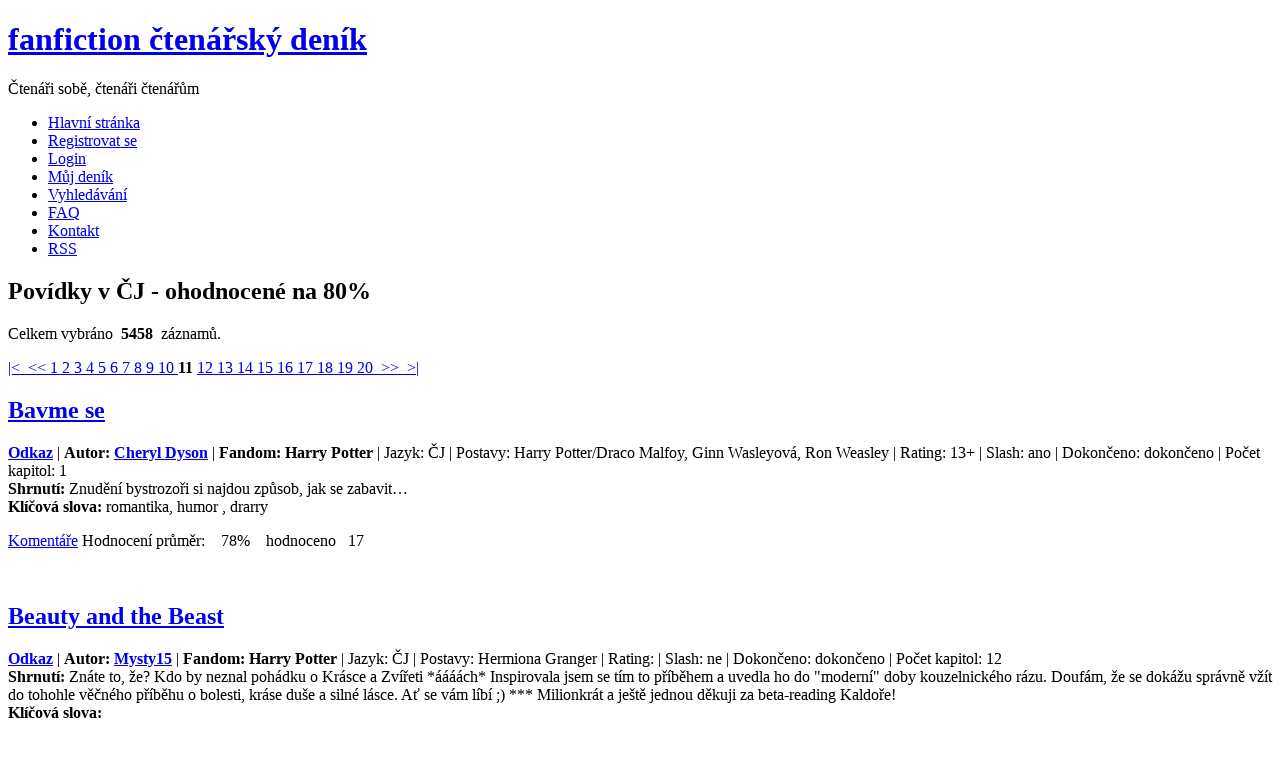

--- FILE ---
content_type: text/html; charset=UTF-8
request_url: https://www.ffdenik.cz/index.php?str=liststory&typ=stat2&val=4&styp=%C4%8CJ&ofs=275&kom=3095
body_size: 6756
content:
<!DOCTYPE html>

<html lang="cs">
  <head>    
    <meta http-equiv="Content-Type" content="text/html;charset=utf-8" />    
    <link rel="alternate" type="application/rss+xml" href="http://ffdstory.php" /> 
    <meta name="viewport" content="width=device-width,initial-scale=1.0">       
    <meta name="description" content="fanfiction, ff, fan, povídky, Harry Potter, Pán Prstenů, Profesionálové" />    
    <meta name="keywords" content="Slash, fanfiction, fan, ff, povídky, překlady" />		
    <meta name="robots" content="index,follow" />		
    <meta name="googlebot" content="index,follow" />    
    <meta name="author" content="Mandragora" />    
    <meta name="design by" content="Free CSS Templates" />    
    <script src="js/js.js"></script>     
     
    <title> FF Deník       
    </title>    
    <link rel="shortcut icon" href="img/ico.ico" />    
    <link rel="stylesheet" href="css/styl.css" type="text/css" />        
  </head>
  <body>
    <div class="header">
       <div class="logo">	<h1>
           <a href="index.php">fanfiction čtenářský deník </a></h1>	
           <p>Čtenáři sobě, čtenáři čtenářům</p>
       </div>
    </div>  <!-- end header --> 
    <div class="menu top">	
      <ul>		              
        <li>
         <a href="index.php">Hlavní stránka</a>
        </li>	   
        <li>
         <a href="index.php?str=addregistr">Registrovat se</a>
        </li>
        <li class="mobil">
         <a href="index.php?str=login">Login</a>
        </li>	        		
        <li>
         <a href="index.php?str=mujdenik">Můj deník</a>
        </li>
        <li>
         <a href="index.php?str=searchstory">Vyhledávání</a>
        </li>	   
      <!--  <li>
        <a href="index.php?str=kniha">Kniha</a>
        </li>
        <li>
        <a href="http://forum.ffdenik.cz/">Fórum</a>
        </li> -->	        	   
        <li class="desktop">
         <a href="index.php?str=faq">FAQ</a>
        </li>	   		
        <li class="desktop">
         <a href="index.php?str=kontakt">Kontakt</a>
        </li>          		 		
        <li class="desktop">
         <a href="rss/ffdstory.php">RSS</a>
        </li>
        <!--<li><a href="rss/ffdstory.php">Comments RSS</a></li> -->        
 		 		 	
      </ul>
      
    </div><!-- end menu -->
    <div class="wrapper">	
        <div class="content ">	
<div class="post"><h2 class="title">Povídky v ČJ - ohodnocené na 80%</h2><p class="byline">Celkem vybráno &nbsp;<b>5458</b>&nbsp; záznamů.</p></div><div class="post"><div class="entry"><p><a href="index.php?str=liststory&amp;typ=stat2&amp;val=4&amp;styp=%C4%8CJ&amp;ofs=25&amp;kom=3095" title="První">|&lt;&nbsp;</a><a href="index.php?str=liststory&amp;typ=stat2&amp;val=4&amp;styp=%C4%8CJ&amp;ofs=250&amp;kom=3095" title="Předchozí">&nbsp;&lt;&lt;&nbsp;</a><a href="index.php?str=liststory&amp;typ=stat2&amp;val=4&amp;styp=%C4%8CJ&amp;ofs=25&amp;kom=3095">1&nbsp;</a><a href="index.php?str=liststory&amp;typ=stat2&amp;val=4&amp;styp=%C4%8CJ&amp;ofs=50&amp;kom=3095">2&nbsp;</a><a href="index.php?str=liststory&amp;typ=stat2&amp;val=4&amp;styp=%C4%8CJ&amp;ofs=75&amp;kom=3095">3&nbsp;</a><a href="index.php?str=liststory&amp;typ=stat2&amp;val=4&amp;styp=%C4%8CJ&amp;ofs=100&amp;kom=3095">4&nbsp;</a><a href="index.php?str=liststory&amp;typ=stat2&amp;val=4&amp;styp=%C4%8CJ&amp;ofs=125&amp;kom=3095">5&nbsp;</a><a href="index.php?str=liststory&amp;typ=stat2&amp;val=4&amp;styp=%C4%8CJ&amp;ofs=150&amp;kom=3095">6&nbsp;</a><a href="index.php?str=liststory&amp;typ=stat2&amp;val=4&amp;styp=%C4%8CJ&amp;ofs=175&amp;kom=3095">7&nbsp;</a><a href="index.php?str=liststory&amp;typ=stat2&amp;val=4&amp;styp=%C4%8CJ&amp;ofs=200&amp;kom=3095">8&nbsp;</a><a href="index.php?str=liststory&amp;typ=stat2&amp;val=4&amp;styp=%C4%8CJ&amp;ofs=225&amp;kom=3095">9&nbsp;</a><a href="index.php?str=liststory&amp;typ=stat2&amp;val=4&amp;styp=%C4%8CJ&amp;ofs=250&amp;kom=3095">10&nbsp;</a><b>11&nbsp;</b><a href="index.php?str=liststory&amp;typ=stat2&amp;val=4&amp;styp=%C4%8CJ&amp;ofs=300&amp;kom=3095">12&nbsp;</a><a href="index.php?str=liststory&amp;typ=stat2&amp;val=4&amp;styp=%C4%8CJ&amp;ofs=325&amp;kom=3095">13&nbsp;</a><a href="index.php?str=liststory&amp;typ=stat2&amp;val=4&amp;styp=%C4%8CJ&amp;ofs=350&amp;kom=3095">14&nbsp;</a><a href="index.php?str=liststory&amp;typ=stat2&amp;val=4&amp;styp=%C4%8CJ&amp;ofs=375&amp;kom=3095">15&nbsp;</a><a href="index.php?str=liststory&amp;typ=stat2&amp;val=4&amp;styp=%C4%8CJ&amp;ofs=400&amp;kom=3095">16&nbsp;</a><a href="index.php?str=liststory&amp;typ=stat2&amp;val=4&amp;styp=%C4%8CJ&amp;ofs=425&amp;kom=3095">17&nbsp;</a><a href="index.php?str=liststory&amp;typ=stat2&amp;val=4&amp;styp=%C4%8CJ&amp;ofs=450&amp;kom=3095">18&nbsp;</a><a href="index.php?str=liststory&amp;typ=stat2&amp;val=4&amp;styp=%C4%8CJ&amp;ofs=475&amp;kom=3095">19&nbsp;</a><a href="index.php?str=liststory&amp;typ=stat2&amp;val=4&amp;styp=%C4%8CJ&amp;ofs=500&amp;kom=3095">20&nbsp;</a><a href="index.php?str=liststory&amp;typ=stat2&amp;val=4&amp;styp=%C4%8CJ&amp;ofs=300&amp;kom=3095" title="Následující">&nbsp;&gt;&gt;&nbsp;</a><a href="index.php?str=liststory&amp;typ=stat2&amp;val=4&amp;styp=%C4%8CJ&amp;ofs=5475&amp;kom=3095" title="Poslední">&nbsp;&gt;|</a></p></div></div><div class="post" id="story3757"><h2 class="title"><a href="index.php?str=viewstory&amp;tale=3757" title="Zobrazit detail">Bavme se</a></h2><div class="entry"><p><strong><a href="http://patolozka.cz/index.php/cz/drarry-preklady/51-alleviation-of-boredom" title="Link na povídku" target="_blank">Odkaz</a></strong> | <strong>Autor: <a href="index.php?str=katautorview&amp;autor=Cheryl+Dyson">Cheryl Dyson</a></strong> | <strong>Fandom: Harry Potter</strong> | Jazyk: ČJ | Postavy: Harry Potter/Draco Malfoy, Ginn Wasleyová, Ron Weasley | Rating: 13+ | Slash: ano | Dokončeno: dokončeno | Počet kapitol: 1 <br /> <strong>Shrnutí: </strong>Znudění bystrozoři si najdou způsob, jak se zabavit… <br /> <strong>Klíčová slova: </strong>romantika,  humor , drarry</p><p class="links"><a href="index.php?str=liststory&amp;typ=stat2&amp;val=4&amp;styp=%C4%8CJ&amp;ofs=275&amp;kom=3757#story3757" class="more" title="Zobrazit komentáře" >Komentáře</a>
        Hodnocení průměr: &nbsp;&nbsp; 78% &nbsp;&nbsp; hodnoceno&nbsp;&nbsp; 17</p><br /></div> <!-- entry --></div> <!-- post --><div class="post" id="story3014"><h2 class="title"><a href="index.php?str=viewstory&amp;tale=3014" title="Zobrazit detail">Beauty and the Beast</a></h2><div class="entry"><p><strong><a href="https://web.archive.org/web/20090511031146/http://fanfiction.potterharry.net/cze/povidka/1002%7CBeauty-and-the-Beast.html" title="Link na povídku" target="_blank">Odkaz</a></strong> | <strong>Autor: <a href="index.php?str=katautorview&amp;autor=Mysty15">Mysty15</a></strong> | <strong>Fandom: Harry Potter</strong> | Jazyk: ČJ | Postavy: Hermiona Granger | Rating:  | Slash: ne | Dokončeno: dokončeno | Počet kapitol: 12 <br /> <strong>Shrnutí: </strong>Znáte to, že? Kdo by neznal pohádku o Krásce a Zvířeti *áááách* Inspirovala jsem se tím to příběhem a uvedla ho do "moderní" doby kouzelnického rázu. Doufám, že se dokážu správně vžít do tohohle věčného příběhu o bolesti, kráse duše a silné lásce. Ať se vám líbí ;) *** Milionkrát a ještě jednou děkuji za beta-reading Kaldoře! <br /> <strong>Klíčová slova: </strong></p><p class="links"><a href="index.php?str=liststory&amp;typ=stat2&amp;val=4&amp;styp=%C4%8CJ&amp;ofs=275&amp;kom=3014#story3014" class="more" title="Zobrazit komentáře" >Komentáře</a>
        Hodnocení průměr: &nbsp;&nbsp; 80% &nbsp;&nbsp; hodnoceno&nbsp;&nbsp; 3</p><br /></div> <!-- entry --></div> <!-- post --><div class="post" id="story3826"><h2 class="title"><a href="index.php?str=viewstory&amp;tale=3826" title="Zobrazit detail">Bed of Silence</a></h2><div class="entry"><p><strong><a href="https://web.archive.org/web/20200820073312/http://majuar.blog.cz/1212/star-trek" title="Link na povídku" target="_blank">Odkaz</a></strong> | <strong>Autor: <a href="index.php?str=katautorview&amp;autor=Tira+Nog">Tira Nog</a></strong> | <strong>Fandom: StarTrek</strong> | Jazyk: ČJ | Postavy: James T. Kirk/Spock | Rating: 18+ | Slash: ano | Dokončeno: dokončeno | Počet kapitol: 6 <br /> <strong>Shrnutí: </strong>Je třeba v seznamu zarolovat dolů a najít si právě tuhle fanfikci. Nepřišla jsem na rozumný způsob na přímý odkaz. Změně se ale nebráním. :) <br /> <strong>Klíčová slova: </strong>Spirk, AU, Spock prostitutem</p><p class="links"><a href="index.php?str=liststory&amp;typ=stat2&amp;val=4&amp;styp=%C4%8CJ&amp;ofs=275&amp;kom=3826#story3826" class="more" title="Zobrazit komentáře" >Komentáře</a>
        Hodnocení průměr: &nbsp;&nbsp; 70% &nbsp;&nbsp; hodnoceno&nbsp;&nbsp; 10</p><br /></div> <!-- entry --></div> <!-- post --><div class="post" id="story4450"><h2 class="title"><a href="index.php?str=viewstory&amp;tale=4450" title="Zobrazit detail">Bella & Andy</a></h2><div class="entry"><p><strong><a href="http://andy17.blog.cz/rubrika/bella-andy" title="Link na povídku" target="_blank">Odkaz</a></strong> | <strong>Autor: <a href="index.php?str=katautorview&amp;autor=Andy">Andy</a></strong> | <strong>Fandom: Harry Potter</strong> | Jazyk: ČJ | Postavy: Sirius Black, Harry Potter, Bellatrix, Severus Snape, Lilly Evansová, James Potter | Rating:  | Slash: ne | Dokončeno: nedokončeno | Poslední aktualizace: 2008-03-24 | Počet kapitol: 8 <br /> <strong>Shrnutí: </strong>Když Sirius propadne obloukem, Harry jde za ním a oba se dostávají do jinné reality kde James Potter miluje Belatrix, Harry se nenarodil a Lilli si vzala Severuse a mají dceru. <br /> <strong>Klíčová slova: </strong>AU</p><p class="links"><a href="index.php?str=liststory&amp;typ=stat2&amp;val=4&amp;styp=%C4%8CJ&amp;ofs=275&amp;kom=4450#story4450" class="more" title="Zobrazit komentáře" >Komentáře</a>
        Hodnocení průměr: &nbsp;&nbsp; 80% &nbsp;&nbsp; hodnoceno&nbsp;&nbsp; 1</p><br /></div> <!-- entry --></div> <!-- post --><div class="post" id="story7774"><h2 class="title"><a href="index.php?str=viewstory&amp;tale=7774" title="Zobrazit detail">Benefits of old laws</a></h2><div class="entry"><p><strong><a href="https://m.fanfiction.net/s/11540013/1/" title="Link na povídku" target="_blank">Odkaz</a></strong> | <strong>Autor: <a href="index.php?str=katautorview&amp;autor=ulktante">ulktante</a></strong> | <strong>Fandom: Harry Potter</strong> | Jazyk: ČJ | Postavy: Harry Potter, Severus Snape, Voldemort a dalsi | Rating:  | Slash: ne | Dokončeno: dokončeno | Počet kapitol: 109 <br /> <strong>Shrnutí: </strong>Části duší nejdou dál samy. Když se Voldemort vrátí do těla, je mnohem příčetnější než dříve a uvědomuje si, že nemůže pokračovat tak, jak začal. Po nalezení starých zákonů se vydává dosáhnout svých cílů jiným způsobem. Harry znovu zjistí, že jeho svět se obrátil vzhůru nohama, a uvidíme, jak lidé reagují, když zlo nechová tak, jak si myslí, že by mělo. <br /> <strong>Klíčová slova: </strong>Voldemort otec Harry Pottera,</p><p class="links"><a href="index.php?str=liststory&amp;typ=stat2&amp;val=4&amp;styp=%C4%8CJ&amp;ofs=275&amp;kom=7774#story7774" class="more" title="Zobrazit komentáře" >Komentáře</a>
        Hodnocení průměr: &nbsp;&nbsp; 80% &nbsp;&nbsp; hodnoceno&nbsp;&nbsp; 1</p><br /></div> <!-- entry --></div> <!-- post --><div class="post" id="story851"><h2 class="title"><a href="index.php?str=viewstory&amp;tale=851" title="Zobrazit detail">Bestiální něha</a></h2><div class="entry"><p><strong><a href="https://web.archive.org/web/20160223091942/http:/www.fantasmagorium.net/povidky/povidky-bestialni_neha.php" title="Link na povídku" target="_blank">Odkaz</a></strong> | <strong>Autor: <a href="index.php?str=katautorview&amp;autor=Corny">Corny</a></strong> | <strong>Fandom: Harry Potter</strong> | Jazyk: ČJ | Postavy: Severus Snape/Draco Malfoy | Rating: od 15 | Slash: ano | Dokončeno: dokončeno | Počet kapitol: 1 <br /> <strong>Shrnutí: </strong>Poemfiction (J.H.Krchovský) na téma SS/DM. Tragická výpověď o velmi silném citovém vztahu.
Příběh jedné spalující posedlosti, opravdové a nezměrné něhy. <br /> <strong>Klíčová slova: </strong>poezie, něha, posedlost, melancholie, drama</p><p class="links"><a href="index.php?str=liststory&amp;typ=stat2&amp;val=4&amp;styp=%C4%8CJ&amp;ofs=275&amp;kom=851#story851" class="more" title="Zobrazit komentáře" >Komentáře</a>
        Hodnocení průměr: &nbsp;&nbsp; 81% &nbsp;&nbsp; hodnoceno&nbsp;&nbsp; 14</p><br /></div> <!-- entry --></div> <!-- post --><div class="post" id="story851"><h2 class="title"><a href="index.php?str=viewstory&amp;tale=851" title="Zobrazit detail">Bestiální něha</a></h2><div class="entry"><p><strong><a href="https://web.archive.org/web/20160223091942/http:/www.fantasmagorium.net/povidky/povidky-bestialni_neha.php" title="Link na povídku" target="_blank">Odkaz</a></strong> | <strong>Autor: <a href="index.php?str=katautorview&amp;autor=Corny">Corny</a></strong> | <strong>Fandom: Harry Potter</strong> | Jazyk: ČJ | Postavy: Severus Snape/Draco Malfoy | Rating: od 15 | Slash: ano | Dokončeno: dokončeno | Počet kapitol: 1 <br /> <strong>Shrnutí: </strong>Poemfiction (J.H.Krchovský) na téma SS/DM. Tragická výpověď o velmi silném citovém vztahu.
Příběh jedné spalující posedlosti, opravdové a nezměrné něhy. <br /> <strong>Klíčová slova: </strong>poezie, něha, posedlost, melancholie, drama</p><p class="links"><a href="index.php?str=liststory&amp;typ=stat2&amp;val=4&amp;styp=%C4%8CJ&amp;ofs=275&amp;kom=851#story851" class="more" title="Zobrazit komentáře" >Komentáře</a>
        Hodnocení průměr: &nbsp;&nbsp; 81% &nbsp;&nbsp; hodnoceno&nbsp;&nbsp; 14</p><br /></div> <!-- entry --></div> <!-- post --><div class="post" id="story851"><h2 class="title"><a href="index.php?str=viewstory&amp;tale=851" title="Zobrazit detail">Bestiální něha</a></h2><div class="entry"><p><strong><a href="https://web.archive.org/web/20160223091942/http:/www.fantasmagorium.net/povidky/povidky-bestialni_neha.php" title="Link na povídku" target="_blank">Odkaz</a></strong> | <strong>Autor: <a href="index.php?str=katautorview&amp;autor=Corny">Corny</a></strong> | <strong>Fandom: Harry Potter</strong> | Jazyk: ČJ | Postavy: Severus Snape/Draco Malfoy | Rating: od 15 | Slash: ano | Dokončeno: dokončeno | Počet kapitol: 1 <br /> <strong>Shrnutí: </strong>Poemfiction (J.H.Krchovský) na téma SS/DM. Tragická výpověď o velmi silném citovém vztahu.
Příběh jedné spalující posedlosti, opravdové a nezměrné něhy. <br /> <strong>Klíčová slova: </strong>poezie, něha, posedlost, melancholie, drama</p><p class="links"><a href="index.php?str=liststory&amp;typ=stat2&amp;val=4&amp;styp=%C4%8CJ&amp;ofs=275&amp;kom=851#story851" class="more" title="Zobrazit komentáře" >Komentáře</a>
        Hodnocení průměr: &nbsp;&nbsp; 81% &nbsp;&nbsp; hodnoceno&nbsp;&nbsp; 14</p><br /></div> <!-- entry --></div> <!-- post --><div class="post" id="story851"><h2 class="title"><a href="index.php?str=viewstory&amp;tale=851" title="Zobrazit detail">Bestiální něha</a></h2><div class="entry"><p><strong><a href="https://web.archive.org/web/20160223091942/http:/www.fantasmagorium.net/povidky/povidky-bestialni_neha.php" title="Link na povídku" target="_blank">Odkaz</a></strong> | <strong>Autor: <a href="index.php?str=katautorview&amp;autor=Corny">Corny</a></strong> | <strong>Fandom: Harry Potter</strong> | Jazyk: ČJ | Postavy: Severus Snape/Draco Malfoy | Rating: od 15 | Slash: ano | Dokončeno: dokončeno | Počet kapitol: 1 <br /> <strong>Shrnutí: </strong>Poemfiction (J.H.Krchovský) na téma SS/DM. Tragická výpověď o velmi silném citovém vztahu.
Příběh jedné spalující posedlosti, opravdové a nezměrné něhy. <br /> <strong>Klíčová slova: </strong>poezie, něha, posedlost, melancholie, drama</p><p class="links"><a href="index.php?str=liststory&amp;typ=stat2&amp;val=4&amp;styp=%C4%8CJ&amp;ofs=275&amp;kom=851#story851" class="more" title="Zobrazit komentáře" >Komentáře</a>
        Hodnocení průměr: &nbsp;&nbsp; 81% &nbsp;&nbsp; hodnoceno&nbsp;&nbsp; 14</p><br /></div> <!-- entry --></div> <!-- post --><div class="post" id="story851"><h2 class="title"><a href="index.php?str=viewstory&amp;tale=851" title="Zobrazit detail">Bestiální něha</a></h2><div class="entry"><p><strong><a href="https://web.archive.org/web/20160223091942/http:/www.fantasmagorium.net/povidky/povidky-bestialni_neha.php" title="Link na povídku" target="_blank">Odkaz</a></strong> | <strong>Autor: <a href="index.php?str=katautorview&amp;autor=Corny">Corny</a></strong> | <strong>Fandom: Harry Potter</strong> | Jazyk: ČJ | Postavy: Severus Snape/Draco Malfoy | Rating: od 15 | Slash: ano | Dokončeno: dokončeno | Počet kapitol: 1 <br /> <strong>Shrnutí: </strong>Poemfiction (J.H.Krchovský) na téma SS/DM. Tragická výpověď o velmi silném citovém vztahu.
Příběh jedné spalující posedlosti, opravdové a nezměrné něhy. <br /> <strong>Klíčová slova: </strong>poezie, něha, posedlost, melancholie, drama</p><p class="links"><a href="index.php?str=liststory&amp;typ=stat2&amp;val=4&amp;styp=%C4%8CJ&amp;ofs=275&amp;kom=851#story851" class="more" title="Zobrazit komentáře" >Komentáře</a>
        Hodnocení průměr: &nbsp;&nbsp; 81% &nbsp;&nbsp; hodnoceno&nbsp;&nbsp; 14</p><br /></div> <!-- entry --></div> <!-- post --><div class="post" id="story851"><h2 class="title"><a href="index.php?str=viewstory&amp;tale=851" title="Zobrazit detail">Bestiální něha</a></h2><div class="entry"><p><strong><a href="https://web.archive.org/web/20160223091942/http:/www.fantasmagorium.net/povidky/povidky-bestialni_neha.php" title="Link na povídku" target="_blank">Odkaz</a></strong> | <strong>Autor: <a href="index.php?str=katautorview&amp;autor=Corny">Corny</a></strong> | <strong>Fandom: Harry Potter</strong> | Jazyk: ČJ | Postavy: Severus Snape/Draco Malfoy | Rating: od 15 | Slash: ano | Dokončeno: dokončeno | Počet kapitol: 1 <br /> <strong>Shrnutí: </strong>Poemfiction (J.H.Krchovský) na téma SS/DM. Tragická výpověď o velmi silném citovém vztahu.
Příběh jedné spalující posedlosti, opravdové a nezměrné něhy. <br /> <strong>Klíčová slova: </strong>poezie, něha, posedlost, melancholie, drama</p><p class="links"><a href="index.php?str=liststory&amp;typ=stat2&amp;val=4&amp;styp=%C4%8CJ&amp;ofs=275&amp;kom=851#story851" class="more" title="Zobrazit komentáře" >Komentáře</a>
        Hodnocení průměr: &nbsp;&nbsp; 81% &nbsp;&nbsp; hodnoceno&nbsp;&nbsp; 14</p><br /></div> <!-- entry --></div> <!-- post --><div class="post" id="story906"><h2 class="title"><a href="index.php?str=viewstory&amp;tale=906" title="Zobrazit detail">Bestiální něžnost</a></h2><div class="entry"><p><strong><a href="http://candita.cz/index.php?p=jednorazovky-od-frox" title="Link na povídku" target="_blank">Odkaz</a></strong> | <strong>Autor: <a href="index.php?str=katautorview&amp;autor=Frox">Frox</a></strong> | <strong>Fandom: Harry Potter</strong> | Jazyk: ČJ | Postavy: Severus Snape/Rabastan Lestrange | Rating: od 18 | Slash: ano | Dokončeno: dokončeno | Počet kapitol: 1 <br /> <strong>Shrnutí: </strong>Pro všechny, kteří si rádi zafantazírují o tom, co všechno je jeden zmijozel schopen podstoupit pro svou kariéru aneb Severus Snape a Rabastan Lestrange v neobvyklém obchodním vztahu.

bloodplay, v jistém smyslu prostituce a Severus jako Emo <br /> <strong>Klíčová slova: </strong>bloodplay, prostituce,</p><p class="links"><a href="index.php?str=liststory&amp;typ=stat2&amp;val=4&amp;styp=%C4%8CJ&amp;ofs=275&amp;kom=906#story906" class="more" title="Zobrazit komentáře" >Komentáře</a>
        Hodnocení průměr: &nbsp;&nbsp; 76% &nbsp;&nbsp; hodnoceno&nbsp;&nbsp; 9</p><br /></div> <!-- entry --></div> <!-- post --><div class="post" id="story906"><h2 class="title"><a href="index.php?str=viewstory&amp;tale=906" title="Zobrazit detail">Bestiální něžnost</a></h2><div class="entry"><p><strong><a href="http://candita.cz/index.php?p=jednorazovky-od-frox" title="Link na povídku" target="_blank">Odkaz</a></strong> | <strong>Autor: <a href="index.php?str=katautorview&amp;autor=Frox">Frox</a></strong> | <strong>Fandom: Harry Potter</strong> | Jazyk: ČJ | Postavy: Severus Snape/Rabastan Lestrange | Rating: od 18 | Slash: ano | Dokončeno: dokončeno | Počet kapitol: 1 <br /> <strong>Shrnutí: </strong>Pro všechny, kteří si rádi zafantazírují o tom, co všechno je jeden zmijozel schopen podstoupit pro svou kariéru aneb Severus Snape a Rabastan Lestrange v neobvyklém obchodním vztahu.

bloodplay, v jistém smyslu prostituce a Severus jako Emo <br /> <strong>Klíčová slova: </strong>bloodplay, prostituce,</p><p class="links"><a href="index.php?str=liststory&amp;typ=stat2&amp;val=4&amp;styp=%C4%8CJ&amp;ofs=275&amp;kom=906#story906" class="more" title="Zobrazit komentáře" >Komentáře</a>
        Hodnocení průměr: &nbsp;&nbsp; 76% &nbsp;&nbsp; hodnoceno&nbsp;&nbsp; 9</p><br /></div> <!-- entry --></div> <!-- post --><div class="post" id="story906"><h2 class="title"><a href="index.php?str=viewstory&amp;tale=906" title="Zobrazit detail">Bestiální něžnost</a></h2><div class="entry"><p><strong><a href="http://candita.cz/index.php?p=jednorazovky-od-frox" title="Link na povídku" target="_blank">Odkaz</a></strong> | <strong>Autor: <a href="index.php?str=katautorview&amp;autor=Frox">Frox</a></strong> | <strong>Fandom: Harry Potter</strong> | Jazyk: ČJ | Postavy: Severus Snape/Rabastan Lestrange | Rating: od 18 | Slash: ano | Dokončeno: dokončeno | Počet kapitol: 1 <br /> <strong>Shrnutí: </strong>Pro všechny, kteří si rádi zafantazírují o tom, co všechno je jeden zmijozel schopen podstoupit pro svou kariéru aneb Severus Snape a Rabastan Lestrange v neobvyklém obchodním vztahu.

bloodplay, v jistém smyslu prostituce a Severus jako Emo <br /> <strong>Klíčová slova: </strong>bloodplay, prostituce,</p><p class="links"><a href="index.php?str=liststory&amp;typ=stat2&amp;val=4&amp;styp=%C4%8CJ&amp;ofs=275&amp;kom=906#story906" class="more" title="Zobrazit komentáře" >Komentáře</a>
        Hodnocení průměr: &nbsp;&nbsp; 76% &nbsp;&nbsp; hodnoceno&nbsp;&nbsp; 9</p><br /></div> <!-- entry --></div> <!-- post --><div class="post" id="story906"><h2 class="title"><a href="index.php?str=viewstory&amp;tale=906" title="Zobrazit detail">Bestiální něžnost</a></h2><div class="entry"><p><strong><a href="http://candita.cz/index.php?p=jednorazovky-od-frox" title="Link na povídku" target="_blank">Odkaz</a></strong> | <strong>Autor: <a href="index.php?str=katautorview&amp;autor=Frox">Frox</a></strong> | <strong>Fandom: Harry Potter</strong> | Jazyk: ČJ | Postavy: Severus Snape/Rabastan Lestrange | Rating: od 18 | Slash: ano | Dokončeno: dokončeno | Počet kapitol: 1 <br /> <strong>Shrnutí: </strong>Pro všechny, kteří si rádi zafantazírují o tom, co všechno je jeden zmijozel schopen podstoupit pro svou kariéru aneb Severus Snape a Rabastan Lestrange v neobvyklém obchodním vztahu.

bloodplay, v jistém smyslu prostituce a Severus jako Emo <br /> <strong>Klíčová slova: </strong>bloodplay, prostituce,</p><p class="links"><a href="index.php?str=liststory&amp;typ=stat2&amp;val=4&amp;styp=%C4%8CJ&amp;ofs=275&amp;kom=906#story906" class="more" title="Zobrazit komentáře" >Komentáře</a>
        Hodnocení průměr: &nbsp;&nbsp; 76% &nbsp;&nbsp; hodnoceno&nbsp;&nbsp; 9</p><br /></div> <!-- entry --></div> <!-- post --><div class="post" id="story3606"><h2 class="title"><a href="index.php?str=viewstory&amp;tale=3606" title="Zobrazit detail">Bestie</a></h2><div class="entry"><p><strong><a href="http://fanfiction.potterharry.net/cze/kapitola/13004|Bestie.html" title="Link na povídku" target="_blank">Odkaz</a></strong> | <strong>Autor: <a href="index.php?str=katautorview&amp;autor=Tofiam">Tofiam</a></strong> | <strong>Fandom: Harry Potter</strong> | Jazyk: ČJ | Postavy: Draco Malfoy/Lucius Malfoy | Rating: 15+ | Slash: ano | Dokončeno: dokončeno | Počet kapitol: 1 <br /> <strong>Shrnutí: </strong>Někteří lidé se dovedou transmutovat v Bestii. Bestie je skvělá věc. Ale nikdy nesmí zapomenout, že ještě existuje krotitel... A ten je vším. Jedno z mých dalších DM/LM, tentokrát možná tak, jak ode mne nebude nikdo zvyklý. <br /> <strong>Klíčová slova: </strong>incest, psychologické</p><p class="links"><a href="index.php?str=liststory&amp;typ=stat2&amp;val=4&amp;styp=%C4%8CJ&amp;ofs=275&amp;kom=3606#story3606" class="more" title="Zobrazit komentáře" >Komentáře</a>
        Hodnocení průměr: &nbsp;&nbsp; 55% &nbsp;&nbsp; hodnoceno&nbsp;&nbsp; 8</p><br /></div> <!-- entry --></div> <!-- post --><div class="post" id="story2455"><h2 class="title"><a href="index.php?str=viewstory&amp;tale=2455" title="Zobrazit detail">Bez tatínka?</a></h2><div class="entry"><p><strong><a href="http://epcs.cz/ziza/tata.htm" title="Link na povídku" target="_blank">Odkaz</a></strong> | <strong>Autor: <a href="index.php?str=katautorview&amp;autor=Lilyann+Thumn">Lilyann Thumn</a></strong> | <strong>Fandom: Harry Potter</strong> | Jazyk: ČJ | Postavy: Pobertové, Alexa a Izabel Dallwoodové | Rating:  | Slash: ne | Dokončeno: dokončeno | Počet kapitol: 3 <br /> <strong>Shrnutí: </strong>rozprávanie matky o pre dieťa neznámom otcovi <br /> <strong>Klíčová slova: </strong></p><p class="links"><a href="index.php?str=liststory&amp;typ=stat2&amp;val=4&amp;styp=%C4%8CJ&amp;ofs=275&amp;kom=2455#story2455" class="more" title="Zobrazit komentáře" >Komentáře</a>
        Hodnocení průměr: &nbsp;&nbsp; 80% &nbsp;&nbsp; hodnoceno&nbsp;&nbsp; 1</p><br /></div> <!-- entry --></div> <!-- post --><div class="post" id="story296"><h2 class="title"><a href="index.php?str=viewstory&amp;tale=296" title="Zobrazit detail">Bez východu</a></h2><div class="entry"><p><strong><a href="http://bedrnika.cz/preklady/lookfar.html" title="Link na povídku" target="_blank">Odkaz</a></strong> | <strong>Autor: <a href="index.php?str=katautorview&amp;autor=Lookfar">Lookfar</a></strong> | <strong>Fandom: Harry Potter</strong> | Jazyk: ČJ | Postavy: Snape, bradavická studentka | Rating: neuveden | Slash: ne | Dokončeno: dokončeno | Počet kapitol: 1 <br /> <strong>Shrnutí: </strong>Napsáno na následující námět: „V Chroptící chýši straší. Není to snad Severus Snape?“ a s omluvou Jeanu Paulu Sarterovi, který prohlásil, že peklo jsou ostatní lidé. <br /> <strong>Klíčová slova: </strong>Snape jako duch</p><p class="links"><a href="index.php?str=liststory&amp;typ=stat2&amp;val=4&amp;styp=%C4%8CJ&amp;ofs=275&amp;kom=296#story296" class="more" title="Zobrazit komentáře" >Komentáře</a>
        Hodnocení průměr: &nbsp;&nbsp; 72% &nbsp;&nbsp; hodnoceno&nbsp;&nbsp; 10</p><br /></div> <!-- entry --></div> <!-- post --><div class="post" id="story296"><h2 class="title"><a href="index.php?str=viewstory&amp;tale=296" title="Zobrazit detail">Bez východu</a></h2><div class="entry"><p><strong><a href="http://bedrnika.cz/preklady/lookfar.html" title="Link na povídku" target="_blank">Odkaz</a></strong> | <strong>Autor: <a href="index.php?str=katautorview&amp;autor=Lookfar">Lookfar</a></strong> | <strong>Fandom: Harry Potter</strong> | Jazyk: ČJ | Postavy: Snape, bradavická studentka | Rating: neuveden | Slash: ne | Dokončeno: dokončeno | Počet kapitol: 1 <br /> <strong>Shrnutí: </strong>Napsáno na následující námět: „V Chroptící chýši straší. Není to snad Severus Snape?“ a s omluvou Jeanu Paulu Sarterovi, který prohlásil, že peklo jsou ostatní lidé. <br /> <strong>Klíčová slova: </strong>Snape jako duch</p><p class="links"><a href="index.php?str=liststory&amp;typ=stat2&amp;val=4&amp;styp=%C4%8CJ&amp;ofs=275&amp;kom=296#story296" class="more" title="Zobrazit komentáře" >Komentáře</a>
        Hodnocení průměr: &nbsp;&nbsp; 72% &nbsp;&nbsp; hodnoceno&nbsp;&nbsp; 10</p><br /></div> <!-- entry --></div> <!-- post --><div class="post" id="story296"><h2 class="title"><a href="index.php?str=viewstory&amp;tale=296" title="Zobrazit detail">Bez východu</a></h2><div class="entry"><p><strong><a href="http://bedrnika.cz/preklady/lookfar.html" title="Link na povídku" target="_blank">Odkaz</a></strong> | <strong>Autor: <a href="index.php?str=katautorview&amp;autor=Lookfar">Lookfar</a></strong> | <strong>Fandom: Harry Potter</strong> | Jazyk: ČJ | Postavy: Snape, bradavická studentka | Rating: neuveden | Slash: ne | Dokončeno: dokončeno | Počet kapitol: 1 <br /> <strong>Shrnutí: </strong>Napsáno na následující námět: „V Chroptící chýši straší. Není to snad Severus Snape?“ a s omluvou Jeanu Paulu Sarterovi, který prohlásil, že peklo jsou ostatní lidé. <br /> <strong>Klíčová slova: </strong>Snape jako duch</p><p class="links"><a href="index.php?str=liststory&amp;typ=stat2&amp;val=4&amp;styp=%C4%8CJ&amp;ofs=275&amp;kom=296#story296" class="more" title="Zobrazit komentáře" >Komentáře</a>
        Hodnocení průměr: &nbsp;&nbsp; 72% &nbsp;&nbsp; hodnoceno&nbsp;&nbsp; 10</p><br /></div> <!-- entry --></div> <!-- post --><div class="post" id="story6881"><h2 class="title"><a href="index.php?str=viewstory&amp;tale=6881" title="Zobrazit detail">Bezbranný</a></h2><div class="entry"><p><strong><a href="http://www.potterpovidky.cz/web/viewstory.php?sid=864&warning=Od%2015%20let" title="Link na povídku" target="_blank">Odkaz</a></strong> | <strong>Autor: <a href="index.php?str=katautorview&amp;autor=Sigune">Sigune</a></strong> | <strong>Fandom: Harry Potter</strong> | Jazyk: ČJ | Postavy: Snape/OFC | Rating: údajně 15+ | Slash: ne | Dokončeno: dokončeno | Počet kapitol: 1 <br /> <strong>Shrnutí: </strong>Okamžik před usnutím. <br /> <strong>Klíčová slova: </strong>ficlet</p><p class="links"><a href="index.php?str=liststory&amp;typ=stat2&amp;val=4&amp;styp=%C4%8CJ&amp;ofs=275&amp;kom=6881#story6881" class="more" title="Zobrazit komentáře" >Komentáře</a>
        Hodnocení průměr: &nbsp;&nbsp; 80% &nbsp;&nbsp; hodnoceno&nbsp;&nbsp; 1</p><br /></div> <!-- entry --></div> <!-- post --><div class="post" id="story232"><h2 class="title"><a href="index.php?str=viewstory&amp;tale=232" title="Zobrazit detail">Bezděčná schůzka s osudem</a></h2><div class="entry"><p><strong><a href="http://bedrnika.cz/preklady/crise_cardiac.html" title="Link na povídku" target="_blank">Odkaz</a></strong> | <strong>Autor: <a href="index.php?str=katautorview&amp;autor=crise_cardiac">crise_cardiac</a></strong> | <strong>Fandom: Harry Potter</strong> | Jazyk: ČJ | Postavy: Severus Snape/originální mužská postava | Rating: 18+ | Slash: ano | Dokončeno: dokončeno | Počet kapitol: 1 <br /> <strong>Shrnutí: </strong>Severus si s přispěním syna hospodského začíná myslet, že není jako ostatní kluci. <br /> <strong>Klíčová slova: </strong>první sex</p><p class="links"><a href="index.php?str=liststory&amp;typ=stat2&amp;val=4&amp;styp=%C4%8CJ&amp;ofs=275&amp;kom=232#story232" class="more" title="Zobrazit komentáře" >Komentáře</a>
        Hodnocení průměr: &nbsp;&nbsp; 66% &nbsp;&nbsp; hodnoceno&nbsp;&nbsp; 13</p><br /></div> <!-- entry --></div> <!-- post --><div class="post" id="story232"><h2 class="title"><a href="index.php?str=viewstory&amp;tale=232" title="Zobrazit detail">Bezděčná schůzka s osudem</a></h2><div class="entry"><p><strong><a href="http://bedrnika.cz/preklady/crise_cardiac.html" title="Link na povídku" target="_blank">Odkaz</a></strong> | <strong>Autor: <a href="index.php?str=katautorview&amp;autor=crise_cardiac">crise_cardiac</a></strong> | <strong>Fandom: Harry Potter</strong> | Jazyk: ČJ | Postavy: Severus Snape/originální mužská postava | Rating: 18+ | Slash: ano | Dokončeno: dokončeno | Počet kapitol: 1 <br /> <strong>Shrnutí: </strong>Severus si s přispěním syna hospodského začíná myslet, že není jako ostatní kluci. <br /> <strong>Klíčová slova: </strong>první sex</p><p class="links"><a href="index.php?str=liststory&amp;typ=stat2&amp;val=4&amp;styp=%C4%8CJ&amp;ofs=275&amp;kom=232#story232" class="more" title="Zobrazit komentáře" >Komentáře</a>
        Hodnocení průměr: &nbsp;&nbsp; 66% &nbsp;&nbsp; hodnoceno&nbsp;&nbsp; 13</p><br /></div> <!-- entry --></div> <!-- post --><div class="post" id="story232"><h2 class="title"><a href="index.php?str=viewstory&amp;tale=232" title="Zobrazit detail">Bezděčná schůzka s osudem</a></h2><div class="entry"><p><strong><a href="http://bedrnika.cz/preklady/crise_cardiac.html" title="Link na povídku" target="_blank">Odkaz</a></strong> | <strong>Autor: <a href="index.php?str=katautorview&amp;autor=crise_cardiac">crise_cardiac</a></strong> | <strong>Fandom: Harry Potter</strong> | Jazyk: ČJ | Postavy: Severus Snape/originální mužská postava | Rating: 18+ | Slash: ano | Dokončeno: dokončeno | Počet kapitol: 1 <br /> <strong>Shrnutí: </strong>Severus si s přispěním syna hospodského začíná myslet, že není jako ostatní kluci. <br /> <strong>Klíčová slova: </strong>první sex</p><p class="links"><a href="index.php?str=liststory&amp;typ=stat2&amp;val=4&amp;styp=%C4%8CJ&amp;ofs=275&amp;kom=232#story232" class="more" title="Zobrazit komentáře" >Komentáře</a>
        Hodnocení průměr: &nbsp;&nbsp; 66% &nbsp;&nbsp; hodnoceno&nbsp;&nbsp; 13</p><br /></div> <!-- entry --></div> <!-- post --><div class="post" id="story232"><h2 class="title"><a href="index.php?str=viewstory&amp;tale=232" title="Zobrazit detail">Bezděčná schůzka s osudem</a></h2><div class="entry"><p><strong><a href="http://bedrnika.cz/preklady/crise_cardiac.html" title="Link na povídku" target="_blank">Odkaz</a></strong> | <strong>Autor: <a href="index.php?str=katautorview&amp;autor=crise_cardiac">crise_cardiac</a></strong> | <strong>Fandom: Harry Potter</strong> | Jazyk: ČJ | Postavy: Severus Snape/originální mužská postava | Rating: 18+ | Slash: ano | Dokončeno: dokončeno | Počet kapitol: 1 <br /> <strong>Shrnutí: </strong>Severus si s přispěním syna hospodského začíná myslet, že není jako ostatní kluci. <br /> <strong>Klíčová slova: </strong>první sex</p><p class="links"><a href="index.php?str=liststory&amp;typ=stat2&amp;val=4&amp;styp=%C4%8CJ&amp;ofs=275&amp;kom=232#story232" class="more" title="Zobrazit komentáře" >Komentáře</a>
        Hodnocení průměr: &nbsp;&nbsp; 66% &nbsp;&nbsp; hodnoceno&nbsp;&nbsp; 13</p><br /></div> <!-- entry --></div> <!-- post --><div class="post"><div class="entry"><p><a href="index.php?str=liststory&amp;typ=stat2&amp;val=4&amp;styp=%C4%8CJ&amp;ofs=25&amp;kom=3095" title="První">|&lt;&nbsp;</a><a href="index.php?str=liststory&amp;typ=stat2&amp;val=4&amp;styp=%C4%8CJ&amp;ofs=250&amp;kom=3095" title="Předchozí">&nbsp;&lt;&lt;&nbsp;</a><a href="index.php?str=liststory&amp;typ=stat2&amp;val=4&amp;styp=%C4%8CJ&amp;ofs=25&amp;kom=3095">1&nbsp;</a><a href="index.php?str=liststory&amp;typ=stat2&amp;val=4&amp;styp=%C4%8CJ&amp;ofs=50&amp;kom=3095">2&nbsp;</a><a href="index.php?str=liststory&amp;typ=stat2&amp;val=4&amp;styp=%C4%8CJ&amp;ofs=75&amp;kom=3095">3&nbsp;</a><a href="index.php?str=liststory&amp;typ=stat2&amp;val=4&amp;styp=%C4%8CJ&amp;ofs=100&amp;kom=3095">4&nbsp;</a><a href="index.php?str=liststory&amp;typ=stat2&amp;val=4&amp;styp=%C4%8CJ&amp;ofs=125&amp;kom=3095">5&nbsp;</a><a href="index.php?str=liststory&amp;typ=stat2&amp;val=4&amp;styp=%C4%8CJ&amp;ofs=150&amp;kom=3095">6&nbsp;</a><a href="index.php?str=liststory&amp;typ=stat2&amp;val=4&amp;styp=%C4%8CJ&amp;ofs=175&amp;kom=3095">7&nbsp;</a><a href="index.php?str=liststory&amp;typ=stat2&amp;val=4&amp;styp=%C4%8CJ&amp;ofs=200&amp;kom=3095">8&nbsp;</a><a href="index.php?str=liststory&amp;typ=stat2&amp;val=4&amp;styp=%C4%8CJ&amp;ofs=225&amp;kom=3095">9&nbsp;</a><a href="index.php?str=liststory&amp;typ=stat2&amp;val=4&amp;styp=%C4%8CJ&amp;ofs=250&amp;kom=3095">10&nbsp;</a><b>11&nbsp;</b><a href="index.php?str=liststory&amp;typ=stat2&amp;val=4&amp;styp=%C4%8CJ&amp;ofs=300&amp;kom=3095">12&nbsp;</a><a href="index.php?str=liststory&amp;typ=stat2&amp;val=4&amp;styp=%C4%8CJ&amp;ofs=325&amp;kom=3095">13&nbsp;</a><a href="index.php?str=liststory&amp;typ=stat2&amp;val=4&amp;styp=%C4%8CJ&amp;ofs=350&amp;kom=3095">14&nbsp;</a><a href="index.php?str=liststory&amp;typ=stat2&amp;val=4&amp;styp=%C4%8CJ&amp;ofs=375&amp;kom=3095">15&nbsp;</a><a href="index.php?str=liststory&amp;typ=stat2&amp;val=4&amp;styp=%C4%8CJ&amp;ofs=400&amp;kom=3095">16&nbsp;</a><a href="index.php?str=liststory&amp;typ=stat2&amp;val=4&amp;styp=%C4%8CJ&amp;ofs=425&amp;kom=3095">17&nbsp;</a><a href="index.php?str=liststory&amp;typ=stat2&amp;val=4&amp;styp=%C4%8CJ&amp;ofs=450&amp;kom=3095">18&nbsp;</a><a href="index.php?str=liststory&amp;typ=stat2&amp;val=4&amp;styp=%C4%8CJ&amp;ofs=475&amp;kom=3095">19&nbsp;</a><a href="index.php?str=liststory&amp;typ=stat2&amp;val=4&amp;styp=%C4%8CJ&amp;ofs=500&amp;kom=3095">20&nbsp;</a><a href="index.php?str=liststory&amp;typ=stat2&amp;val=4&amp;styp=%C4%8CJ&amp;ofs=300&amp;kom=3095" title="Následující">&nbsp;&gt;&gt;&nbsp;</a><a href="index.php?str=liststory&amp;typ=stat2&amp;val=4&amp;styp=%C4%8CJ&amp;ofs=5475&amp;kom=3095" title="Poslední">&nbsp;&gt;|</a></p></div></div>    	
	
        </div><!-- end content -->		 	 	
        <div class="sidebar ">	
      <div class="sidebar-sub">
			<div class="chunk">
				<h2>Poslední povídky</h2>
				<ul>
	         <li><a href="index.php?str=viewstory&amp;tale=7776">Velká záhada paní Columbové</a></li><li><a href="index.php?str=viewstory&amp;tale=7775">The Adventure of the Unconventional Valet</a></li><li><a href="index.php?str=viewstory&amp;tale=7774">Benefits of old laws</a></li><li><a href="index.php?str=viewstory&amp;tale=7773">Dirty Harry</a></li><li><a href="index.php?str=viewstory&amp;tale=7772">We Don’t Need No Love Control</a></li><li><a href="index.php?str=viewstory&amp;tale=7771">Certain Dark Things</a></li><li><a href="index.php?str=viewstory&amp;tale=7770">Duty</a></li><li><a href="index.php?str=viewstory&amp;tale=7769">I drew all the ‘main’ characters as animals!!</a></li><li><a href="index.php?str=viewstory&amp;tale=7768">Knife's Edge</a></li><li><a href="index.php?str=viewstory&amp;tale=7767">Všechny ty rány, které je třeba zahojit</a></li>				</ul>
			</div>
			<div class="chunk">
				<h2>Poslední komenty</h2>
				<ul>
          <li><a href="index.php?str=viewstory&amp;tale=7776">Velká záhada paní Columbové</a></li><li><a href="index.php?str=viewstory&amp;tale=6453">Uvidět bez očí</a></li><li><a href="index.php?str=viewstory&amp;tale=7775">The Adventure of the Unconventional Valet</a></li><li><a href="index.php?str=viewstory&amp;tale=7774">Benefits of old laws</a></li><li><a href="index.php?str=viewstory&amp;tale=7773">Dirty Harry</a></li><li><a href="index.php?str=viewstory&amp;tale=7772">We Don’t Need No Love Control</a></li><li><a href="index.php?str=viewstory&amp;tale=7760">Osud má jméno Azrael</a></li><li><a href="index.php?str=viewstory&amp;tale=7770">Duty</a></li><li><a href="index.php?str=viewstory&amp;tale=7769">I drew all the ‘main’ characters as animals!!</a></li><li><a href="index.php?str=viewstory&amp;tale=7768">Knife's Edge</a></li>        </ul>
			</div>
		<div class="block mobil">
			<h2>Přehledy A-Z</h2>
			<ul>		
				<li><a href="index.php?str=katautoraz" title="Přehledy podle abecedy">Autoři</a></li>
       <li><a href="index.php?str=kattransaz" title="Přehledy podle abecedy">Překladatelé</a></li>
				<li><a href="index.php?str=katstoryaz" title="Přehledy podle abecedy">Povídky</a></li>
				<li><a href="index.php?str=katwebaz" title="Přehledy podle abecedy">Weby</a></li>               					
			</ul>
		</div>
		<div class="block mobil"> 
			<h2>Povídky podle hodnocení</h2>
			<ul>
				<li><a href="index.php?str=katvalgr">Nejčastěji hodnocené povídky</a></li>	               	
				<li><a href="index.php?str=liststory&amp;typ=rate100" title="Jen rovných 100%." >Ohodnoceno na 100%</a></li>
				<li><a href="index.php?str=liststory&amp;typ=rate90" title="Pro šťouraly a zmatené - jedná se o interval, kde je hodnocení &gt;=90% a zároveň &lt;100%." >Ohodnoceno na 90% a víc</a></li>
				<li><a href="index.php?str=liststory&amp;typ=rate75" title="Pro šťouraly a zmatené - jedná se o interval, kde je hodnocení &gt;=75% a zároveň &lt;90%." >Ohodnoceno na 75% a víc</a></li>
				<li><a href="index.php?str=liststory&amp;typ=rate50" title="Pro šťouraly a zmatené - jedná se o interval, kde je hodnocení &gt;=50% a zároveň &lt;75%." >Ohodnoceno na 50% a víc</a></li>
				<li><a href="index.php?str=liststory&amp;typ=rate25" title="Pro šťouraly a zmatené - jedná se o interval, kde je hodnocení &gt;=25% a zároveň &lt;50%." >Ohodnoceno na 25% a víc</a></li>
				<li><a href="index.php?str=liststory&amp;typ=rate24" title="Pro šťouraly a zmatené - jedná se o interval, kde je hodnocení &gt;>0% a zároveň &lt;25%." >Ohodnoceno méně než 25%</a></li>
				<li><a href="index.php?str=liststory&amp;typ=rate0" title="Jen rovných 0%." >Ohodnoceno na 0%</a></li>
				<li><a href="index.php?str=liststory&amp;typ=ratex" title="Rozečtené" >Nehodnoceno - rozečtené</a></li>
       <li><a href="index.php?str=liststory&amp;typ=invalid" title="Vyřazené pro neplatný odkaz." >Neplatné</a></li>					
				<li><a href="index.php?str=statistika">Statistika hodnocení (bez filtrů)</a></li>
				<li><a href="index.php?str=statistikaf" >Statistika hodnocení (s filtry)</a></li>
			</ul>
		</div>		
		<div class="block mobil"> 
			<h2>Povídky řazené A-Z</h2>
			<ul>
				<li><a href="index.php?str=liststory&amp;typ=short">Jednorázové</a></li>
				<li><a href="index.php?str=liststory&amp;typ=chaps">Kapitolové dokončené</a></li>
				<li><a href="index.php?str=liststory&amp;typ=chapsx">Kapitolové nedokončené</a></li>
			</ul>
		</div>
         
			<div class="chunk">
				<h2>Archiv povídek</h2>
				<ul>
          <li><a  id="2025story" href="index.php?yid=2025story#2025story">Rok&nbsp;&nbsp;2025</a>&nbsp;&nbsp;(77)</li>
<li><a  id="2024story" href="index.php?yid=2024story#2024story">Rok&nbsp;&nbsp;2024</a>&nbsp;&nbsp;(132)</li>
<li><a  id="2023story" href="index.php?yid=2023story#2023story">Rok&nbsp;&nbsp;2023</a>&nbsp;&nbsp;(155)</li>
<li><a  id="2022story" href="index.php?yid=2022story#2022story">Rok&nbsp;&nbsp;2022</a>&nbsp;&nbsp;(373)</li>
<li><a  id="2021story" href="index.php?yid=2021story#2021story">Rok&nbsp;&nbsp;2021</a>&nbsp;&nbsp;(523)</li>
<li><a  id="2020story" href="index.php?yid=2020story#2020story">Rok&nbsp;&nbsp;2020</a>&nbsp;&nbsp;(235)</li>
<li><a  id="2019story" href="index.php?yid=2019story#2019story">Rok&nbsp;&nbsp;2019</a>&nbsp;&nbsp;(106)</li>
<li><a  id="2018story" href="index.php?yid=2018story#2018story">Rok&nbsp;&nbsp;2018</a>&nbsp;&nbsp;(49)</li>
<li><a  id="2017story" href="index.php?yid=2017story#2017story">Rok&nbsp;&nbsp;2017</a>&nbsp;&nbsp;(64)</li>
<li><a  id="2016story" href="index.php?yid=2016story#2016story">Rok&nbsp;&nbsp;2016</a>&nbsp;&nbsp;(217)</li>
<li><a  id="2015story" href="index.php?yid=2015story#2015story">Rok&nbsp;&nbsp;2015</a>&nbsp;&nbsp;(206)</li>
<li><a  id="2014story" href="index.php?yid=2014story#2014story">Rok&nbsp;&nbsp;2014</a>&nbsp;&nbsp;(866)</li>
<li><a  id="2013story" href="index.php?yid=2013story#2013story">Rok&nbsp;&nbsp;2013</a>&nbsp;&nbsp;(891)</li>
<li><a  id="2012story" href="index.php?yid=2012story#2012story">Rok&nbsp;&nbsp;2012</a>&nbsp;&nbsp;(702)</li>
<li><a  id="2011story" href="index.php?yid=2011story#2011story">Rok&nbsp;&nbsp;2011</a>&nbsp;&nbsp;(974)</li>
<li><a  id="2010story" href="index.php?yid=2010story#2010story">Rok&nbsp;&nbsp;2010</a>&nbsp;&nbsp;(1192)</li>
<li><a  id="2009story" href="index.php?yid=2009story#2009story">Rok&nbsp;&nbsp;2009</a>&nbsp;&nbsp;(836)</li>
				</ul>
			</div>
			<div class="chunk">
				<h2>Archiv komentů</h2>
				<ul>
          <li><a  id="2025kom" href="index.php?yid=2025kom#2025kom">Rok&nbsp;&nbsp;2025</a>&nbsp;&nbsp;(93)</li>
<li><a  id="2024kom" href="index.php?yid=2024kom#2024kom">Rok&nbsp;&nbsp;2024</a>&nbsp;&nbsp;(200)</li>
<li><a  id="2023kom" href="index.php?yid=2023kom#2023kom">Rok&nbsp;&nbsp;2023</a>&nbsp;&nbsp;(321)</li>
<li><a  id="2022kom" href="index.php?yid=2022kom#2022kom">Rok&nbsp;&nbsp;2022</a>&nbsp;&nbsp;(573)</li>
<li><a  id="2021kom" href="index.php?yid=2021kom#2021kom">Rok&nbsp;&nbsp;2021</a>&nbsp;&nbsp;(841)</li>
<li><a  id="2020kom" href="index.php?yid=2020kom#2020kom">Rok&nbsp;&nbsp;2020</a>&nbsp;&nbsp;(590)</li>
<li><a  id="2019kom" href="index.php?yid=2019kom#2019kom">Rok&nbsp;&nbsp;2019</a>&nbsp;&nbsp;(290)</li>
<li><a  id="2018kom" href="index.php?yid=2018kom#2018kom">Rok&nbsp;&nbsp;2018</a>&nbsp;&nbsp;(381)</li>
<li><a  id="2017kom" href="index.php?yid=2017kom#2017kom">Rok&nbsp;&nbsp;2017</a>&nbsp;&nbsp;(506)</li>
<li><a  id="2016kom" href="index.php?yid=2016kom#2016kom">Rok&nbsp;&nbsp;2016</a>&nbsp;&nbsp;(1042)</li>
<li><a  id="2015kom" href="index.php?yid=2015kom#2015kom">Rok&nbsp;&nbsp;2015</a>&nbsp;&nbsp;(1856)</li>
<li><a  id="2014kom" href="index.php?yid=2014kom#2014kom">Rok&nbsp;&nbsp;2014</a>&nbsp;&nbsp;(4539)</li>
<li><a  id="2013kom" href="index.php?yid=2013kom#2013kom">Rok&nbsp;&nbsp;2013</a>&nbsp;&nbsp;(7094)</li>
<li><a  id="2012kom" href="index.php?yid=2012kom#2012kom">Rok&nbsp;&nbsp;2012</a>&nbsp;&nbsp;(5582)</li>
<li><a  id="2011kom" href="index.php?yid=2011kom#2011kom">Rok&nbsp;&nbsp;2011</a>&nbsp;&nbsp;(3371)</li>
<li><a  id="2010kom" href="index.php?yid=2010kom#2010kom">Rok&nbsp;&nbsp;2010</a>&nbsp;&nbsp;(2499)</li>
<li><a  id="2009kom" href="index.php?yid=2009kom#2009kom">Rok&nbsp;&nbsp;2009</a>&nbsp;&nbsp;(1061)</li>
<li><a  id="kom" href="index.php?yid=kom#kom">Rok&nbsp;&nbsp;</a>&nbsp;&nbsp;(2)</li>
				</ul>
			</div>         			
     </div>   <div class="sidebar-sub desktop">
      <div class="post desktop">
    	       			<div class="formular loginform">
    			  <form method="post" action="index.php?xs=1">
    					<div class="form-row"><label for="logname">Jméno:</label>	<input type="text" id="logname" name="logname" class="s" size="15" value="" /></div>
    					<div class="form-row"><label for="logpassword">Heslo:</label>	<input type="password" id="logpassword" name="logpassword" class="s" size="15" value="" /></div>
    					<div class="form-row"><input type="submit" value="Login" class="x" name="potvrdit" /></div>
    				</form>
    			</div> <!-- loginform -->
		</div>	
		<div class="chunk">
			<h2>Přehledy A-Z</h2>
			<ul>		
				<li><a href="index.php?str=katautoraz" title="Přehledy podle abecedy">Autoři</a></li>
       <li><a href="index.php?str=kattransaz" title="Přehledy podle abecedy">Překladatelé</a></li>
				<li><a href="index.php?str=katstoryaz" title="Přehledy podle abecedy">Povídky</a></li>
				<li><a href="index.php?str=katwebaz" title="Přehledy podle abecedy">Weby</a></li>               					
			</ul>
		</div>
		<div class="chunk"> 
			<h2>Povídky podle hodnocení</h2>
			<ul>
				<li><a href="index.php?str=katvalgr">Nejčastěji hodnocené povídky</a></li>	               	
				<li><a href="index.php?str=liststory&amp;typ=rate100" title="Jen rovných 100%." >Ohodnoceno na 100%</a></li>
				<li><a href="index.php?str=liststory&amp;typ=rate90" title="Pro šťouraly a zmatené - jedná se o interval, kde je hodnocení &gt;=90% a zároveň &lt;100%." >Ohodnoceno na 90% a víc</a></li>
				<li><a href="index.php?str=liststory&amp;typ=rate75" title="Pro šťouraly a zmatené - jedná se o interval, kde je hodnocení &gt;=75% a zároveň &lt;90%." >Ohodnoceno na 75% a víc</a></li>
				<li><a href="index.php?str=liststory&amp;typ=rate50" title="Pro šťouraly a zmatené - jedná se o interval, kde je hodnocení &gt;=50% a zároveň &lt;75%." >Ohodnoceno na 50% a víc</a></li>
				<li><a href="index.php?str=liststory&amp;typ=rate25" title="Pro šťouraly a zmatené - jedná se o interval, kde je hodnocení &gt;=25% a zároveň &lt;50%." >Ohodnoceno na 25% a víc</a></li>
				<li><a href="index.php?str=liststory&amp;typ=rate24" title="Pro šťouraly a zmatené - jedná se o interval, kde je hodnocení &gt;>0% a zároveň &lt;25%." >Ohodnoceno méně než 25%</a></li>
				<li><a href="index.php?str=liststory&amp;typ=rate0" title="Jen rovných 0%." >Ohodnoceno na 0%</a></li>
				<li><a href="index.php?str=liststory&amp;typ=ratex" title="Rozečtené" >Nehodnoceno - rozečtené</a></li>
       <li><a href="index.php?str=liststory&amp;typ=invalid" title="Vyřazené pro neplatný odkaz." >Neplatné</a></li>					
				<li><a href="index.php?str=statistika">Statistika hodnocení (bez filtrů)</a></li>
				<li><a href="index.php?str=statistikaf" >Statistika hodnocení (s filtry)</a></li>
			</ul>
		</div>		
		<div class="chunk"> 
			<h2>Povídky řazené A-Z</h2>
			<ul>
				<li><a href="index.php?str=liststory&amp;typ=short">Jednorázové</a></li>
				<li><a href="index.php?str=liststory&amp;typ=chaps">Kapitolové dokončené</a></li>
				<li><a href="index.php?str=liststory&amp;typ=chapsx">Kapitolové nedokončené</a></li>
			</ul>
		</div>
   </div>     	
        </div> <!-- end sidebars -->	   	         	
        <div class="clear">&nbsp;</div>
    </div>  <!-- end wrapper -->
    <div class="footer">
       <div class="menu-footer mobil">
         <ul>
           <li  class="mobil">
            <a href="index.php?str=faq">FAQ</a>
           </li>	   		
           <li  class="mobil">
            <a href="index.php?str=kontakt">Kontakt</a>
           </li>          		 		
           <li  class="mobil">
            <a href="rss/ffdstory.php">RSS</a>
           </li>
         </ul>
       </div>
    	 <div class="footer-copy">
         <p>&copy;2020 All Rights Reserved. <br>Design by Mandragora</p>
       </div>
<!--   <div id="statistika">
         <div src="https://c1.navrcholu.cz/code?site=128375;t=lbb24" ></div>
         <noscript>
             <div>
                  <a href="https://navrcholu.cz/">
                     <img src="https://c1.navrcholu.cz/hit?site=128375;t=lbb24;ref=;jss=0" width="24" height="24" alt="NAVRCHOLU.cz" style="border:none" />
                  </a>
             </div>
         </noscript>     
        </div>  --> 
         
    </div>
  </body>
</html>